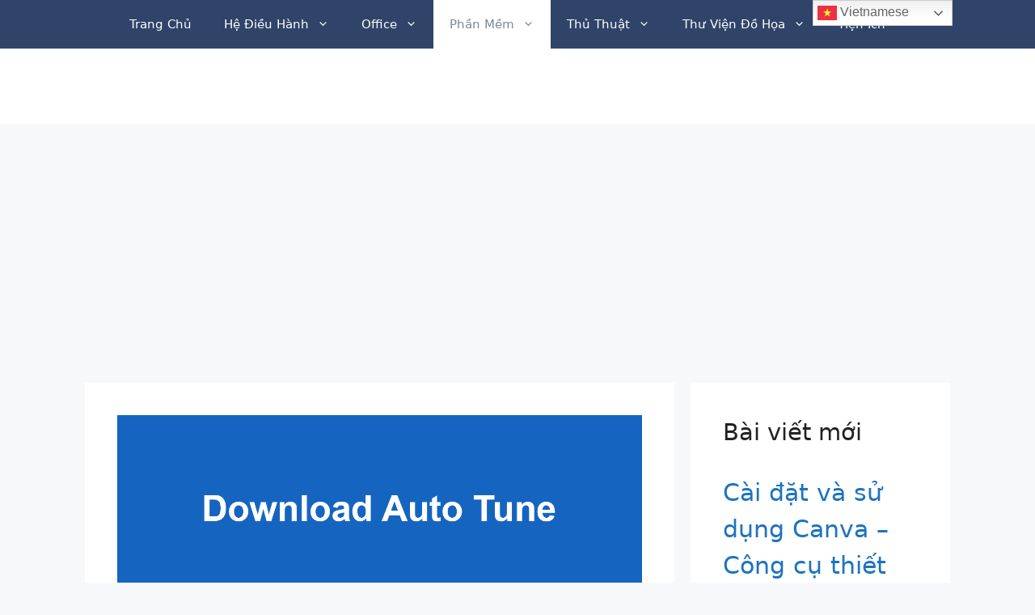

--- FILE ---
content_type: text/html; charset=UTF-8
request_url: https://iphanmem.net/download-auto-tune/
body_size: 16052
content:
<!DOCTYPE html>
<html lang="vi">
<head>
	<meta charset="UTF-8">
	<script>
(()=>{var e={};e.g=function(){if("object"==typeof globalThis)return globalThis;try{return this||new Function("return this")()}catch(e){if("object"==typeof window)return window}}(),function({ampUrl:n,isCustomizePreview:t,isAmpDevMode:r,noampQueryVarName:o,noampQueryVarValue:s,disabledStorageKey:i,mobileUserAgents:a,regexRegex:c}){if("undefined"==typeof sessionStorage)return;const d=new RegExp(c);if(!a.some((e=>{const n=e.match(d);return!(!n||!new RegExp(n[1],n[2]).test(navigator.userAgent))||navigator.userAgent.includes(e)})))return;e.g.addEventListener("DOMContentLoaded",(()=>{const e=document.getElementById("amp-mobile-version-switcher");if(!e)return;e.hidden=!1;const n=e.querySelector("a[href]");n&&n.addEventListener("click",(()=>{sessionStorage.removeItem(i)}))}));const g=r&&["paired-browsing-non-amp","paired-browsing-amp"].includes(window.name);if(sessionStorage.getItem(i)||t||g)return;const u=new URL(location.href),m=new URL(n);m.hash=u.hash,u.searchParams.has(o)&&s===u.searchParams.get(o)?sessionStorage.setItem(i,"1"):m.href!==u.href&&(window.stop(),location.replace(m.href))}({"ampUrl":"https:\/\/iphanmem.net\/download-auto-tune\/?amp","noampQueryVarName":"noamp","noampQueryVarValue":"mobile","disabledStorageKey":"amp_mobile_redirect_disabled","mobileUserAgents":["Mobile","Android","Silk\/","Kindle","BlackBerry","Opera Mini","Opera Mobi"],"regexRegex":"^\\\/((?:.|\\n)+)\\\/([i]*)$","isCustomizePreview":false,"isAmpDevMode":false})})();
</script>
<title>Download Auto Tune &#8211; Ứng dụng biên tập âm thanh giọng hát &#8211; Download phần mềm, thủ thuật máy tính miễn phí mới nhất &#8211; iPhanmem.net</title>
<meta name='robots' content='max-image-preview:large' />
	<style>img:is([sizes="auto" i], [sizes^="auto," i]) { contain-intrinsic-size: 3000px 1500px }</style>
	<meta name="viewport" content="width=device-width, initial-scale=1"><link rel='dns-prefetch' href='//www.googletagmanager.com' />
<link rel='dns-prefetch' href='//pagead2.googlesyndication.com' />
<link rel="alternate" type="application/rss+xml" title="Dòng thông tin Download phần mềm, thủ thuật máy tính miễn phí mới nhất - iPhanmem.net &raquo;" href="https://iphanmem.net/feed/" />
<link rel="alternate" type="application/rss+xml" title="Download phần mềm, thủ thuật máy tính miễn phí mới nhất - iPhanmem.net &raquo; Dòng bình luận" href="https://iphanmem.net/comments/feed/" />
<link rel="alternate" type="application/rss+xml" title="Download phần mềm, thủ thuật máy tính miễn phí mới nhất - iPhanmem.net &raquo; Download Auto Tune &#8211; Ứng dụng biên tập âm thanh giọng hát Dòng bình luận" href="https://iphanmem.net/download-auto-tune/feed/" />
<script>
window._wpemojiSettings = {"baseUrl":"https:\/\/s.w.org\/images\/core\/emoji\/16.0.1\/72x72\/","ext":".png","svgUrl":"https:\/\/s.w.org\/images\/core\/emoji\/16.0.1\/svg\/","svgExt":".svg","source":{"concatemoji":"https:\/\/iphanmem.net\/wp-includes\/js\/wp-emoji-release.min.js?ver=6.8.3"}};
/*! This file is auto-generated */
!function(s,n){var o,i,e;function c(e){try{var t={supportTests:e,timestamp:(new Date).valueOf()};sessionStorage.setItem(o,JSON.stringify(t))}catch(e){}}function p(e,t,n){e.clearRect(0,0,e.canvas.width,e.canvas.height),e.fillText(t,0,0);var t=new Uint32Array(e.getImageData(0,0,e.canvas.width,e.canvas.height).data),a=(e.clearRect(0,0,e.canvas.width,e.canvas.height),e.fillText(n,0,0),new Uint32Array(e.getImageData(0,0,e.canvas.width,e.canvas.height).data));return t.every(function(e,t){return e===a[t]})}function u(e,t){e.clearRect(0,0,e.canvas.width,e.canvas.height),e.fillText(t,0,0);for(var n=e.getImageData(16,16,1,1),a=0;a<n.data.length;a++)if(0!==n.data[a])return!1;return!0}function f(e,t,n,a){switch(t){case"flag":return n(e,"\ud83c\udff3\ufe0f\u200d\u26a7\ufe0f","\ud83c\udff3\ufe0f\u200b\u26a7\ufe0f")?!1:!n(e,"\ud83c\udde8\ud83c\uddf6","\ud83c\udde8\u200b\ud83c\uddf6")&&!n(e,"\ud83c\udff4\udb40\udc67\udb40\udc62\udb40\udc65\udb40\udc6e\udb40\udc67\udb40\udc7f","\ud83c\udff4\u200b\udb40\udc67\u200b\udb40\udc62\u200b\udb40\udc65\u200b\udb40\udc6e\u200b\udb40\udc67\u200b\udb40\udc7f");case"emoji":return!a(e,"\ud83e\udedf")}return!1}function g(e,t,n,a){var r="undefined"!=typeof WorkerGlobalScope&&self instanceof WorkerGlobalScope?new OffscreenCanvas(300,150):s.createElement("canvas"),o=r.getContext("2d",{willReadFrequently:!0}),i=(o.textBaseline="top",o.font="600 32px Arial",{});return e.forEach(function(e){i[e]=t(o,e,n,a)}),i}function t(e){var t=s.createElement("script");t.src=e,t.defer=!0,s.head.appendChild(t)}"undefined"!=typeof Promise&&(o="wpEmojiSettingsSupports",i=["flag","emoji"],n.supports={everything:!0,everythingExceptFlag:!0},e=new Promise(function(e){s.addEventListener("DOMContentLoaded",e,{once:!0})}),new Promise(function(t){var n=function(){try{var e=JSON.parse(sessionStorage.getItem(o));if("object"==typeof e&&"number"==typeof e.timestamp&&(new Date).valueOf()<e.timestamp+604800&&"object"==typeof e.supportTests)return e.supportTests}catch(e){}return null}();if(!n){if("undefined"!=typeof Worker&&"undefined"!=typeof OffscreenCanvas&&"undefined"!=typeof URL&&URL.createObjectURL&&"undefined"!=typeof Blob)try{var e="postMessage("+g.toString()+"("+[JSON.stringify(i),f.toString(),p.toString(),u.toString()].join(",")+"));",a=new Blob([e],{type:"text/javascript"}),r=new Worker(URL.createObjectURL(a),{name:"wpTestEmojiSupports"});return void(r.onmessage=function(e){c(n=e.data),r.terminate(),t(n)})}catch(e){}c(n=g(i,f,p,u))}t(n)}).then(function(e){for(var t in e)n.supports[t]=e[t],n.supports.everything=n.supports.everything&&n.supports[t],"flag"!==t&&(n.supports.everythingExceptFlag=n.supports.everythingExceptFlag&&n.supports[t]);n.supports.everythingExceptFlag=n.supports.everythingExceptFlag&&!n.supports.flag,n.DOMReady=!1,n.readyCallback=function(){n.DOMReady=!0}}).then(function(){return e}).then(function(){var e;n.supports.everything||(n.readyCallback(),(e=n.source||{}).concatemoji?t(e.concatemoji):e.wpemoji&&e.twemoji&&(t(e.twemoji),t(e.wpemoji)))}))}((window,document),window._wpemojiSettings);
</script>

<link rel='stylesheet' id='dw-tinymce-imgur-upload-plugin-css' href='https://iphanmem.net/wp-content/plugins/dw-tinymce-imgur-upload/assets/css/style.css?ver=6.8.3' media='all' />
<style id='wp-emoji-styles-inline-css'>

	img.wp-smiley, img.emoji {
		display: inline !important;
		border: none !important;
		box-shadow: none !important;
		height: 1em !important;
		width: 1em !important;
		margin: 0 0.07em !important;
		vertical-align: -0.1em !important;
		background: none !important;
		padding: 0 !important;
	}
</style>
<link rel='stylesheet' id='dw-tmce-imgur-bootstrap-css-css' href='https://iphanmem.net/wp-content/plugins/dw-tinymce-imgur-upload/assets/css/bootstrap.css?ver=6.8.3' media='all' />
<link rel='stylesheet' id='wpfc-css' href='https://iphanmem.net/wp-content/plugins/gs-facebook-comments/public/css/wpfc-public.css?ver=1.7.3' media='all' />
<link rel='stylesheet' id='toc-screen-css' href='https://iphanmem.net/wp-content/plugins/table-of-contents-plus/screen.min.css?ver=2411.1' media='all' />
<link rel='stylesheet' id='generate-style-css' href='https://iphanmem.net/wp-content/themes/generatepress/assets/css/main.min.css?ver=3.6.0' media='all' />
<style id='generate-style-inline-css'>
body{background-color:#f7f8f9;color:#222222;}a{color:#1e73be;}a:hover, a:focus, a:active{color:#000000;}.grid-container{max-width:1100px;}.wp-block-group__inner-container{max-width:1100px;margin-left:auto;margin-right:auto;}.site-header .header-image{width:180px;}.generate-back-to-top{font-size:20px;border-radius:3px;position:fixed;bottom:30px;right:30px;line-height:40px;width:40px;text-align:center;z-index:10;transition:opacity 300ms ease-in-out;opacity:0.1;transform:translateY(1000px);}.generate-back-to-top__show{opacity:1;transform:translateY(0);}:root{--contrast:#222222;--contrast-2:#575760;--contrast-3:#b2b2be;--base:#f0f0f0;--base-2:#f7f8f9;--base-3:#ffffff;--accent:#1e73be;}:root .has-contrast-color{color:var(--contrast);}:root .has-contrast-background-color{background-color:var(--contrast);}:root .has-contrast-2-color{color:var(--contrast-2);}:root .has-contrast-2-background-color{background-color:var(--contrast-2);}:root .has-contrast-3-color{color:var(--contrast-3);}:root .has-contrast-3-background-color{background-color:var(--contrast-3);}:root .has-base-color{color:var(--base);}:root .has-base-background-color{background-color:var(--base);}:root .has-base-2-color{color:var(--base-2);}:root .has-base-2-background-color{background-color:var(--base-2);}:root .has-base-3-color{color:var(--base-3);}:root .has-base-3-background-color{background-color:var(--base-3);}:root .has-accent-color{color:var(--accent);}:root .has-accent-background-color{background-color:var(--accent);}body, button, input, select, textarea{font-family:-apple-system, system-ui, BlinkMacSystemFont, "Segoe UI", Helvetica, Arial, sans-serif, "Apple Color Emoji", "Segoe UI Emoji", "Segoe UI Symbol";}body{line-height:1.5;}.entry-content > [class*="wp-block-"]:not(:last-child):not(.wp-block-heading){margin-bottom:1.5em;}.main-navigation .main-nav ul ul li a{font-size:14px;}.widget-title{font-size:29px;}.sidebar .widget, .footer-widgets .widget{font-size:30px;}@media (max-width:768px){.main-title{font-size:20px;}h1{font-size:31px;}h2{font-size:27px;}h3{font-size:24px;}h4{font-size:22px;}h5{font-size:19px;}}.top-bar{background-color:#636363;color:#ffffff;}.top-bar a{color:#ffffff;}.top-bar a:hover{color:#303030;}.site-header{background-color:#ffffff;}.main-title a,.main-title a:hover{color:#ffffff;}.site-description{color:#757575;}.main-navigation,.main-navigation ul ul{background-color:#2f4468;}.main-navigation .main-nav ul li a, .main-navigation .menu-toggle, .main-navigation .menu-bar-items{color:#ffffff;}.main-navigation .main-nav ul li:not([class*="current-menu-"]):hover > a, .main-navigation .main-nav ul li:not([class*="current-menu-"]):focus > a, .main-navigation .main-nav ul li.sfHover:not([class*="current-menu-"]) > a, .main-navigation .menu-bar-item:hover > a, .main-navigation .menu-bar-item.sfHover > a{color:#dee5ed;background-color:#2f4468;}button.menu-toggle:hover,button.menu-toggle:focus{color:#ffffff;}.main-navigation .main-nav ul li[class*="current-menu-"] > a{color:#7a8896;background-color:#ffffff;}.navigation-search input[type="search"],.navigation-search input[type="search"]:active, .navigation-search input[type="search"]:focus, .main-navigation .main-nav ul li.search-item.active > a, .main-navigation .menu-bar-items .search-item.active > a{color:#dee5ed;background-color:#2f4468;}.main-navigation ul ul{background-color:#3f3f3f;}.main-navigation .main-nav ul ul li a{color:#ffffff;}.main-navigation .main-nav ul ul li:not([class*="current-menu-"]):hover > a,.main-navigation .main-nav ul ul li:not([class*="current-menu-"]):focus > a, .main-navigation .main-nav ul ul li.sfHover:not([class*="current-menu-"]) > a{color:#ffffff;background-color:#4f4f4f;}.main-navigation .main-nav ul ul li[class*="current-menu-"] > a{color:#7a8896;background-color:#4f4f4f;}.separate-containers .inside-article, .separate-containers .comments-area, .separate-containers .page-header, .one-container .container, .separate-containers .paging-navigation, .inside-page-header{background-color:#ffffff;}.entry-title a{color:#2f4468;}.entry-title a:hover{color:#0a0000;}.entry-meta{color:#595959;}.entry-meta a{color:#727272;}.entry-meta a:hover{color:#0a0101;}.sidebar .widget{background-color:#ffffff;}.footer-widgets{background-color:#2f4468;}.footer-widgets .widget-title{color:#ffffff;}.site-info{color:#2f4468;background-color:#ffffff;}.site-info a{color:#2f4468;}.site-info a:hover{color:#0a0a0a;}.footer-bar .widget_nav_menu .current-menu-item a{color:#0a0a0a;}input[type="text"],input[type="email"],input[type="url"],input[type="password"],input[type="search"],input[type="tel"],input[type="number"],textarea,select{color:#666666;background-color:#fafafa;border-color:#cccccc;}input[type="text"]:focus,input[type="email"]:focus,input[type="url"]:focus,input[type="password"]:focus,input[type="search"]:focus,input[type="tel"]:focus,input[type="number"]:focus,textarea:focus,select:focus{color:#666666;background-color:#ffffff;border-color:#bfbfbf;}button,html input[type="button"],input[type="reset"],input[type="submit"],a.button,a.wp-block-button__link:not(.has-background){color:#ffffff;background-color:#2f4468;}button:hover,html input[type="button"]:hover,input[type="reset"]:hover,input[type="submit"]:hover,a.button:hover,button:focus,html input[type="button"]:focus,input[type="reset"]:focus,input[type="submit"]:focus,a.button:focus,a.wp-block-button__link:not(.has-background):active,a.wp-block-button__link:not(.has-background):focus,a.wp-block-button__link:not(.has-background):hover{color:#ffffff;background-color:#22304d;}a.generate-back-to-top{background-color:rgba( 0,0,0,0.4 );color:#ffffff;}a.generate-back-to-top:hover,a.generate-back-to-top:focus{background-color:rgba( 0,0,0,0.6 );color:#ffffff;}:root{--gp-search-modal-bg-color:var(--base-3);--gp-search-modal-text-color:var(--contrast);--gp-search-modal-overlay-bg-color:rgba(0,0,0,0.2);}@media (max-width:768px){.main-navigation .menu-bar-item:hover > a, .main-navigation .menu-bar-item.sfHover > a{background:none;color:#ffffff;}}.inside-top-bar.grid-container{max-width:1180px;}.inside-header.grid-container{max-width:1180px;}.site-main .wp-block-group__inner-container{padding:40px;}.separate-containers .paging-navigation{padding-top:20px;padding-bottom:20px;}.entry-content .alignwide, body:not(.no-sidebar) .entry-content .alignfull{margin-left:-40px;width:calc(100% + 80px);max-width:calc(100% + 80px);}.rtl .menu-item-has-children .dropdown-menu-toggle{padding-left:20px;}.rtl .main-navigation .main-nav ul li.menu-item-has-children > a{padding-right:20px;}.footer-widgets-container.grid-container{max-width:1180px;}.inside-site-info.grid-container{max-width:1180px;}@media (max-width:768px){.separate-containers .inside-article, .separate-containers .comments-area, .separate-containers .page-header, .separate-containers .paging-navigation, .one-container .site-content, .inside-page-header{padding:30px;}.site-main .wp-block-group__inner-container{padding:30px;}.inside-top-bar{padding-right:30px;padding-left:30px;}.inside-header{padding-right:30px;padding-left:30px;}.widget-area .widget{padding-top:30px;padding-right:30px;padding-bottom:30px;padding-left:30px;}.footer-widgets-container{padding-top:30px;padding-right:30px;padding-bottom:30px;padding-left:30px;}.inside-site-info{padding-right:30px;padding-left:30px;}.entry-content .alignwide, body:not(.no-sidebar) .entry-content .alignfull{margin-left:-30px;width:calc(100% + 60px);max-width:calc(100% + 60px);}.one-container .site-main .paging-navigation{margin-bottom:20px;}}/* End cached CSS */.is-right-sidebar{width:30%;}.is-left-sidebar{width:30%;}.site-content .content-area{width:70%;}@media (max-width:768px){.main-navigation .menu-toggle,.sidebar-nav-mobile:not(#sticky-placeholder){display:block;}.main-navigation ul,.gen-sidebar-nav,.main-navigation:not(.slideout-navigation):not(.toggled) .main-nav > ul,.has-inline-mobile-toggle #site-navigation .inside-navigation > *:not(.navigation-search):not(.main-nav){display:none;}.nav-align-right .inside-navigation,.nav-align-center .inside-navigation{justify-content:space-between;}}
</style>
<link rel='stylesheet' id='tablepress-default-css' href='https://iphanmem.net/wp-content/tablepress-combined.min.css?ver=13' media='all' />
<script src="https://iphanmem.net/wp-includes/js/jquery/jquery.min.js?ver=3.7.1" id="jquery-core-js"></script>
<script src="https://iphanmem.net/wp-includes/js/jquery/jquery-migrate.min.js?ver=3.4.1" id="jquery-migrate-js"></script>
<script src="https://iphanmem.net/wp-content/plugins/dw-tinymce-imgur-upload/assets/js/library.js?ver=6.8.3" id="dw-tmce-imgur-library-js-js"></script>
<script src="https://iphanmem.net/wp-content/plugins/dw-tinymce-imgur-upload/assets/js/bootstrap.js?ver=6.8.3" id="dw-tmce-imgur-bootstrap-js-js"></script>
<script src="https://iphanmem.net/wp-content/plugins/gs-facebook-comments/public/js/wpfc-public.js?ver=1.7.3" id="wpfc-js"></script>
<link rel="https://api.w.org/" href="https://iphanmem.net/wp-json/" /><link rel="alternate" title="JSON" type="application/json" href="https://iphanmem.net/wp-json/wp/v2/posts/2296" /><link rel="EditURI" type="application/rsd+xml" title="RSD" href="https://iphanmem.net/xmlrpc.php?rsd" />
<meta name="generator" content="WordPress 6.8.3" />
<link rel="canonical" href="https://iphanmem.net/download-auto-tune/" />
<link rel='shortlink' href='https://iphanmem.net/?p=2296' />
<link rel="alternate" title="oNhúng (JSON)" type="application/json+oembed" href="https://iphanmem.net/wp-json/oembed/1.0/embed?url=https%3A%2F%2Fiphanmem.net%2Fdownload-auto-tune%2F" />
<link rel="alternate" title="oNhúng (XML)" type="text/xml+oembed" href="https://iphanmem.net/wp-json/oembed/1.0/embed?url=https%3A%2F%2Fiphanmem.net%2Fdownload-auto-tune%2F&#038;format=xml" />
		<script type="text/javascript">
			var dw_tmce_upload_home_url = 'https://iphanmem.net/wp-content/plugins/dw-tinymce-imgur-upload/';
			var dw_tmce_upload_imgur_client_id = 'c67bca34035c828';
			var dw_tmce_upload_ajax_url = 'https://iphanmem.net/wp-admin/admin-ajax.php';
			var dw_tmce_upload_is_admin = '';
		</script>
		<div class="modal fade dw-tmce-imgur-modal" id="dw-tmce-imgur-gallery-modal" tabindex="-1" role="dialog" aria-labelledby="myModalLabel">
		<div class="modal-dialog modal-lg unique-modal-lg dw-tmce-imgur-modal-lg" role="document">
			<div class="modal-content">
				<div class="modal-header">
					<h3 class="modal-title">Imgur image library</h3>
				</div>
				<!-- <div class="dw-tmce-imgur-lib-filter">
					<select id="dw-tmce-imgur-extension-filter">


					</select>
				</div> -->
				<div class="modal-body imgur-upload-modal">
					<div id="dw-tmce-imgur-library-area">

					</div>
				</div>
				<div class="modal-footer">
					<button type="button" class="btn btn-default" data-dismiss="modal">Close</button>
 					<button id="dw-tmce-imgur-insert-picture-button" type="button" class="btn btn-primary">Insert</button>
				</div>
			</div>
		</div>
	</div>
	<meta name="generator" content="Site Kit by Google 1.161.0" /><meta property="fb:app_id" content="530587980853482" /><link rel="alternate" type="text/html" media="only screen and (max-width: 640px)" href="https://iphanmem.net/download-auto-tune/?amp"><link rel="pingback" href="https://iphanmem.net/xmlrpc.php">

<!-- Thẻ meta Google AdSense được thêm bởi Site Kit -->
<meta name="google-adsense-platform-account" content="ca-host-pub-2644536267352236">
<meta name="google-adsense-platform-domain" content="sitekit.withgoogle.com">
<!-- Kết thúc thẻ meta Google AdSense được thêm bởi Site Kit -->
<link rel="amphtml" href="https://iphanmem.net/download-auto-tune/?amp">
<!-- Mã đoạn Google AdSense được thêm bởi Site Kit -->
<script async src="https://pagead2.googlesyndication.com/pagead/js/adsbygoogle.js?client=ca-pub-3136271544703909&amp;host=ca-host-pub-2644536267352236" crossorigin="anonymous"></script>

<!-- Kết thúc mã đoạn Google AdSense được thêm bởi Site Kit -->
<style>#amp-mobile-version-switcher{left:0;position:absolute;width:100%;z-index:100}#amp-mobile-version-switcher>a{background-color:#444;border:0;color:#eaeaea;display:block;font-family:-apple-system,BlinkMacSystemFont,Segoe UI,Roboto,Oxygen-Sans,Ubuntu,Cantarell,Helvetica Neue,sans-serif;font-size:16px;font-weight:600;padding:15px 0;text-align:center;-webkit-text-decoration:none;text-decoration:none}#amp-mobile-version-switcher>a:active,#amp-mobile-version-switcher>a:focus,#amp-mobile-version-switcher>a:hover{-webkit-text-decoration:underline;text-decoration:underline}</style><link rel="icon" href="https://iphanmem.net/wp-content/uploads/2019/06/cropped-favicon-32x32.jpg" sizes="32x32" />
<link rel="icon" href="https://iphanmem.net/wp-content/uploads/2019/06/cropped-favicon-192x192.jpg" sizes="192x192" />
<link rel="apple-touch-icon" href="https://iphanmem.net/wp-content/uploads/2019/06/cropped-favicon-180x180.jpg" />
<meta name="msapplication-TileImage" content="https://iphanmem.net/wp-content/uploads/2019/06/cropped-favicon-270x270.jpg" />
</head>

<body data-rsssl=1 class="wp-singular post-template-default single single-post postid-2296 single-format-standard wp-custom-logo wp-embed-responsive wp-theme-generatepress right-sidebar nav-above-header separate-containers nav-aligned-center header-aligned-left dropdown-hover featured-image-active" itemtype="https://schema.org/Blog" itemscope>
	<a class="screen-reader-text skip-link" href="#content" title="Chuyển đến nội dung">Chuyển đến nội dung</a>		<nav class="main-navigation nav-align-center sub-menu-right" id="site-navigation" aria-label="Chính"  itemtype="https://schema.org/SiteNavigationElement" itemscope>
			<div class="inside-navigation grid-container">
								<button class="menu-toggle" aria-controls="primary-menu" aria-expanded="false">
					<span class="gp-icon icon-menu-bars"><svg viewBox="0 0 512 512" aria-hidden="true" xmlns="http://www.w3.org/2000/svg" width="1em" height="1em"><path d="M0 96c0-13.255 10.745-24 24-24h464c13.255 0 24 10.745 24 24s-10.745 24-24 24H24c-13.255 0-24-10.745-24-24zm0 160c0-13.255 10.745-24 24-24h464c13.255 0 24 10.745 24 24s-10.745 24-24 24H24c-13.255 0-24-10.745-24-24zm0 160c0-13.255 10.745-24 24-24h464c13.255 0 24 10.745 24 24s-10.745 24-24 24H24c-13.255 0-24-10.745-24-24z" /></svg><svg viewBox="0 0 512 512" aria-hidden="true" xmlns="http://www.w3.org/2000/svg" width="1em" height="1em"><path d="M71.029 71.029c9.373-9.372 24.569-9.372 33.942 0L256 222.059l151.029-151.03c9.373-9.372 24.569-9.372 33.942 0 9.372 9.373 9.372 24.569 0 33.942L289.941 256l151.03 151.029c9.372 9.373 9.372 24.569 0 33.942-9.373 9.372-24.569 9.372-33.942 0L256 289.941l-151.029 151.03c-9.373 9.372-24.569 9.372-33.942 0-9.372-9.373-9.372-24.569 0-33.942L222.059 256 71.029 104.971c-9.372-9.373-9.372-24.569 0-33.942z" /></svg></span><span class="mobile-menu">Menu</span>				</button>
				<div id="primary-menu" class="main-nav"><ul id="menu-menu-chinh" class=" menu sf-menu"><li id="menu-item-4986" class="menu-item menu-item-type-custom menu-item-object-custom menu-item-home menu-item-4986"><a href="https://iphanmem.net/"><i class="fa fa-home" aria-hidden="true"></i> Trang Chủ</a></li>
<li id="menu-item-9" class="menu-item menu-item-type-taxonomy menu-item-object-category menu-item-has-children menu-item-9"><a href="https://iphanmem.net/category/he-dieu-hanh/"><i class="fab fa-windows"></i> Hệ Điều Hành<span role="presentation" class="dropdown-menu-toggle"><span class="gp-icon icon-arrow"><svg viewBox="0 0 330 512" aria-hidden="true" xmlns="http://www.w3.org/2000/svg" width="1em" height="1em"><path d="M305.913 197.085c0 2.266-1.133 4.815-2.833 6.514L171.087 335.593c-1.7 1.7-4.249 2.832-6.515 2.832s-4.815-1.133-6.515-2.832L26.064 203.599c-1.7-1.7-2.832-4.248-2.832-6.514s1.132-4.816 2.832-6.515l14.162-14.163c1.7-1.699 3.966-2.832 6.515-2.832 2.266 0 4.815 1.133 6.515 2.832l111.316 111.317 111.316-111.317c1.7-1.699 4.249-2.832 6.515-2.832s4.815 1.133 6.515 2.832l14.162 14.163c1.7 1.7 2.833 4.249 2.833 6.515z" /></svg></span></span></a>
<ul class="sub-menu">
	<li id="menu-item-57" class="menu-item menu-item-type-custom menu-item-object-custom menu-item-57"><a href="https://iphanmem.net/download-windows-7-iso/">Windows 7</a></li>
	<li id="menu-item-113" class="menu-item menu-item-type-custom menu-item-object-custom menu-item-113"><a href="https://iphanmem.net/download-windows-8-1-full/">Windows 8.1</a></li>
	<li id="menu-item-114" class="menu-item menu-item-type-custom menu-item-object-custom menu-item-114"><a href="https://iphanmem.net/download-windows-10-iso/">Windows 10</a></li>
	<li id="menu-item-4784" class="menu-item menu-item-type-custom menu-item-object-custom menu-item-4784"><a href="https://iphanmem.net/tag/download-windows-11/">Windows 11</a></li>
	<li id="menu-item-1610" class="menu-item menu-item-type-custom menu-item-object-custom menu-item-1610"><a href="https://iphanmem.net/download-windows-server-moi-nhat/">Windows Server</a></li>
	<li id="menu-item-1205" class="menu-item menu-item-type-post_type menu-item-object-post menu-item-1205"><a href="https://iphanmem.net/download-fedora/">Fedora</a></li>
	<li id="menu-item-1206" class="menu-item menu-item-type-post_type menu-item-object-post menu-item-1206"><a href="https://iphanmem.net/download-ubuntu/">Ubuntu</a></li>
	<li id="menu-item-1207" class="menu-item menu-item-type-post_type menu-item-object-post menu-item-1207"><a href="https://iphanmem.net/download-centos-iso/">CentOS</a></li>
</ul>
</li>
<li id="menu-item-8" class="menu-item menu-item-type-taxonomy menu-item-object-category menu-item-has-children menu-item-8"><a href="https://iphanmem.net/category/microsoft-office/"><i class="fas fa-bookmark"></i> Office<span role="presentation" class="dropdown-menu-toggle"><span class="gp-icon icon-arrow"><svg viewBox="0 0 330 512" aria-hidden="true" xmlns="http://www.w3.org/2000/svg" width="1em" height="1em"><path d="M305.913 197.085c0 2.266-1.133 4.815-2.833 6.514L171.087 335.593c-1.7 1.7-4.249 2.832-6.515 2.832s-4.815-1.133-6.515-2.832L26.064 203.599c-1.7-1.7-2.832-4.248-2.832-6.514s1.132-4.816 2.832-6.515l14.162-14.163c1.7-1.699 3.966-2.832 6.515-2.832 2.266 0 4.815 1.133 6.515 2.832l111.316 111.317 111.316-111.317c1.7-1.699 4.249-2.832 6.515-2.832s4.815 1.133 6.515 2.832l14.162 14.163c1.7 1.7 2.833 4.249 2.833 6.515z" /></svg></span></span></a>
<ul class="sub-menu">
	<li id="menu-item-115" class="menu-item menu-item-type-custom menu-item-object-custom menu-item-115"><a href="https://iphanmem.net/microsoft-office-2007/">Office 2007</a></li>
	<li id="menu-item-129" class="menu-item menu-item-type-custom menu-item-object-custom menu-item-129"><a href="https://iphanmem.net/microsoft-office-2010/">Office 2010</a></li>
	<li id="menu-item-174" class="menu-item menu-item-type-custom menu-item-object-custom menu-item-174"><a href="https://iphanmem.net/download-microsoft-office-2013-full/">Office 2013</a></li>
	<li id="menu-item-175" class="menu-item menu-item-type-custom menu-item-object-custom menu-item-175"><a href="https://iphanmem.net/microsoft-office-2016/">Office 2016</a></li>
	<li id="menu-item-2484" class="menu-item menu-item-type-custom menu-item-object-custom menu-item-2484"><a href="https://iphanmem.net/download-microsoft-office-2019/">Office 2019</a></li>
	<li id="menu-item-4351" class="menu-item menu-item-type-custom menu-item-object-custom menu-item-4351"><a href="https://iphanmem.net/tag/microsoft-365/">Microsoft Office 365</a></li>
</ul>
</li>
<li id="menu-item-14" class="menu-item menu-item-type-taxonomy menu-item-object-category current-post-ancestor current-menu-parent current-post-parent menu-item-has-children menu-item-14"><a href="https://iphanmem.net/category/phan-mem-ung-dung/"><i class="fas fa-bookmark"></i> Phần Mềm<span role="presentation" class="dropdown-menu-toggle"><span class="gp-icon icon-arrow"><svg viewBox="0 0 330 512" aria-hidden="true" xmlns="http://www.w3.org/2000/svg" width="1em" height="1em"><path d="M305.913 197.085c0 2.266-1.133 4.815-2.833 6.514L171.087 335.593c-1.7 1.7-4.249 2.832-6.515 2.832s-4.815-1.133-6.515-2.832L26.064 203.599c-1.7-1.7-2.832-4.248-2.832-6.514s1.132-4.816 2.832-6.515l14.162-14.163c1.7-1.699 3.966-2.832 6.515-2.832 2.266 0 4.815 1.133 6.515 2.832l111.316 111.317 111.316-111.317c1.7-1.699 4.249-2.832 6.515-2.832s4.815 1.133 6.515 2.832l14.162 14.163c1.7 1.7 2.833 4.249 2.833 6.515z" /></svg></span></span></a>
<ul class="sub-menu">
	<li id="menu-item-1764" class="menu-item menu-item-type-custom menu-item-object-custom menu-item-1764"><a href="https://iphanmem.net/tag/he-thong/">Hệ thống</a></li>
	<li id="menu-item-1763" class="menu-item menu-item-type-custom menu-item-object-custom menu-item-1763"><a href="https://iphanmem.net/tag/du-lieu-file/">Dữ liệu &#8211; File</a></li>
	<li id="menu-item-1767" class="menu-item menu-item-type-custom menu-item-object-custom menu-item-1767"><a href="https://iphanmem.net/tag/thiet-ke-do-hoa/">Thiết kế đồ họa</a></li>
	<li id="menu-item-1768" class="menu-item menu-item-type-custom menu-item-object-custom menu-item-1768"><a href="https://iphanmem.net/tag/trinh-duyet-web/">Trình duyệt Web</a></li>
	<li id="menu-item-1762" class="menu-item menu-item-type-custom menu-item-object-custom menu-item-1762"><a href="https://iphanmem.net/tag/cong-cu-lap-trinh/">Công cụ lập trình</a></li>
	<li id="menu-item-1765" class="menu-item menu-item-type-custom menu-item-object-custom menu-item-1765"><a href="https://iphanmem.net/tag/ho-tro-download-upload/">Download &#8211; Upload</a></li>
	<li id="menu-item-1769" class="menu-item menu-item-type-custom menu-item-object-custom menu-item-1769"><a href="https://iphanmem.net/tag/ung-dung-van-phong/">Ứng dụng văn phòng</a></li>
	<li id="menu-item-1766" class="menu-item menu-item-type-custom menu-item-object-custom menu-item-1766"><a href="https://iphanmem.net/tag/nghe-nhac-xem-video/">Xem phim &#8211; Nghe nhạc</a></li>
	<li id="menu-item-1761" class="menu-item menu-item-type-custom menu-item-object-custom menu-item-1761"><a href="https://iphanmem.net/tag/chat-nhan-tin-goi-dien-video-call/">Chat &#8211; Nhắn tin &#8211; Gọi điện</a></li>
	<li id="menu-item-1760" class="menu-item menu-item-type-custom menu-item-object-custom menu-item-1760"><a href="https://iphanmem.net/tag/an-ninh-bao-mat-diet-vurus/">An ninh &#8211; Bảo mật &#8211; Diệt Virus</a></li>
</ul>
</li>
<li id="menu-item-15" class="menu-item menu-item-type-taxonomy menu-item-object-category menu-item-has-children menu-item-15"><a href="https://iphanmem.net/category/thu-thuat/"><i class="fas fa-tools"></i> Thủ Thuật<span role="presentation" class="dropdown-menu-toggle"><span class="gp-icon icon-arrow"><svg viewBox="0 0 330 512" aria-hidden="true" xmlns="http://www.w3.org/2000/svg" width="1em" height="1em"><path d="M305.913 197.085c0 2.266-1.133 4.815-2.833 6.514L171.087 335.593c-1.7 1.7-4.249 2.832-6.515 2.832s-4.815-1.133-6.515-2.832L26.064 203.599c-1.7-1.7-2.832-4.248-2.832-6.514s1.132-4.816 2.832-6.515l14.162-14.163c1.7-1.699 3.966-2.832 6.515-2.832 2.266 0 4.815 1.133 6.515 2.832l111.316 111.317 111.316-111.317c1.7-1.699 4.249-2.832 6.515-2.832s4.815 1.133 6.515 2.832l14.162 14.163c1.7 1.7 2.833 4.249 2.833 6.515z" /></svg></span></span></a>
<ul class="sub-menu">
	<li id="menu-item-3564" class="menu-item menu-item-type-taxonomy menu-item-object-category menu-item-has-children menu-item-3564"><a href="https://iphanmem.net/category/ios/">iOS<span role="presentation" class="dropdown-menu-toggle"><span class="gp-icon icon-arrow-right"><svg viewBox="0 0 192 512" aria-hidden="true" xmlns="http://www.w3.org/2000/svg" width="1em" height="1em" fill-rule="evenodd" clip-rule="evenodd" stroke-linejoin="round" stroke-miterlimit="1.414"><path d="M178.425 256.001c0 2.266-1.133 4.815-2.832 6.515L43.599 394.509c-1.7 1.7-4.248 2.833-6.514 2.833s-4.816-1.133-6.515-2.833l-14.163-14.162c-1.699-1.7-2.832-3.966-2.832-6.515 0-2.266 1.133-4.815 2.832-6.515l111.317-111.316L16.407 144.685c-1.699-1.7-2.832-4.249-2.832-6.515s1.133-4.815 2.832-6.515l14.163-14.162c1.7-1.7 4.249-2.833 6.515-2.833s4.815 1.133 6.514 2.833l131.994 131.993c1.7 1.7 2.832 4.249 2.832 6.515z" fill-rule="nonzero" /></svg></span></span></a>
	<ul class="sub-menu">
		<li id="menu-item-3563" class="menu-item menu-item-type-taxonomy menu-item-object-category menu-item-3563"><a href="https://iphanmem.net/category/games-ios/">Games iOS</a></li>
		<li id="menu-item-3562" class="menu-item menu-item-type-taxonomy menu-item-object-category menu-item-3562"><a href="https://iphanmem.net/category/firmware-ios/">Firmware iOS</a></li>
		<li id="menu-item-3565" class="menu-item menu-item-type-taxonomy menu-item-object-category menu-item-3565"><a href="https://iphanmem.net/category/thu-thuat-ios/">Thủ thuật iOS</a></li>
		<li id="menu-item-3566" class="menu-item menu-item-type-taxonomy menu-item-object-category menu-item-3566"><a href="https://iphanmem.net/category/ung-dung-ios/">Ứng dụng iOS</a></li>
	</ul>
</li>
	<li id="menu-item-3153" class="menu-item menu-item-type-taxonomy menu-item-object-category menu-item-has-children menu-item-3153"><a href="https://iphanmem.net/category/android/">Android<span role="presentation" class="dropdown-menu-toggle"><span class="gp-icon icon-arrow-right"><svg viewBox="0 0 192 512" aria-hidden="true" xmlns="http://www.w3.org/2000/svg" width="1em" height="1em" fill-rule="evenodd" clip-rule="evenodd" stroke-linejoin="round" stroke-miterlimit="1.414"><path d="M178.425 256.001c0 2.266-1.133 4.815-2.832 6.515L43.599 394.509c-1.7 1.7-4.248 2.833-6.514 2.833s-4.816-1.133-6.515-2.833l-14.163-14.162c-1.699-1.7-2.832-3.966-2.832-6.515 0-2.266 1.133-4.815 2.832-6.515l111.317-111.316L16.407 144.685c-1.699-1.7-2.832-4.249-2.832-6.515s1.133-4.815 2.832-6.515l14.163-14.162c1.7-1.7 4.249-2.833 6.515-2.833s4.815 1.133 6.514 2.833l131.994 131.993c1.7 1.7 2.832 4.249 2.832 6.515z" fill-rule="nonzero" /></svg></span></span></a>
	<ul class="sub-menu">
		<li id="menu-item-3154" class="menu-item menu-item-type-taxonomy menu-item-object-category menu-item-3154"><a href="https://iphanmem.net/category/game-android/">Games Android</a></li>
		<li id="menu-item-3156" class="menu-item menu-item-type-taxonomy menu-item-object-category menu-item-3156"><a href="https://iphanmem.net/category/thu-thuat-android/">Thủ thuật Android</a></li>
		<li id="menu-item-3157" class="menu-item menu-item-type-taxonomy menu-item-object-category menu-item-3157"><a href="https://iphanmem.net/category/ung-dung-android/">Ứng dụng Android</a></li>
		<li id="menu-item-3155" class="menu-item menu-item-type-taxonomy menu-item-object-category menu-item-3155"><a href="https://iphanmem.net/category/he-dieu-hanh-android/">Hệ điều hành Android</a></li>
	</ul>
</li>
	<li id="menu-item-3394" class="menu-item menu-item-type-taxonomy menu-item-object-category menu-item-has-children menu-item-3394"><a href="https://iphanmem.net/category/wordpress/">WordPress<span role="presentation" class="dropdown-menu-toggle"><span class="gp-icon icon-arrow-right"><svg viewBox="0 0 192 512" aria-hidden="true" xmlns="http://www.w3.org/2000/svg" width="1em" height="1em" fill-rule="evenodd" clip-rule="evenodd" stroke-linejoin="round" stroke-miterlimit="1.414"><path d="M178.425 256.001c0 2.266-1.133 4.815-2.832 6.515L43.599 394.509c-1.7 1.7-4.248 2.833-6.514 2.833s-4.816-1.133-6.515-2.833l-14.163-14.162c-1.699-1.7-2.832-3.966-2.832-6.515 0-2.266 1.133-4.815 2.832-6.515l111.317-111.316L16.407 144.685c-1.699-1.7-2.832-4.249-2.832-6.515s1.133-4.815 2.832-6.515l14.163-14.162c1.7-1.7 4.249-2.833 6.515-2.833s4.815 1.133 6.514 2.833l131.994 131.993c1.7 1.7 2.832 4.249 2.832 6.515z" fill-rule="nonzero" /></svg></span></span></a>
	<ul class="sub-menu">
		<li id="menu-item-3391" class="menu-item menu-item-type-taxonomy menu-item-object-category menu-item-3391"><a href="https://iphanmem.net/category/plugin-wordpress/">Plugin WordPress</a></li>
		<li id="menu-item-3392" class="menu-item menu-item-type-taxonomy menu-item-object-category menu-item-3392"><a href="https://iphanmem.net/category/theme-wordpress/">Theme WordPress</a></li>
		<li id="menu-item-3393" class="menu-item menu-item-type-taxonomy menu-item-object-category menu-item-3393"><a href="https://iphanmem.net/category/thu-thuat-wordpress/">Thủ thuật WordPress</a></li>
	</ul>
</li>
	<li id="menu-item-2898" class="menu-item menu-item-type-taxonomy menu-item-object-category menu-item-2898"><a href="https://iphanmem.net/category/tin-hoc-van-phong/">Tin học Văn phòng</a></li>
	<li id="menu-item-2897" class="menu-item menu-item-type-taxonomy menu-item-object-category menu-item-2897"><a href="https://iphanmem.net/category/thu-thuat-internet/">Thủ thuật Internet</a></li>
	<li id="menu-item-2896" class="menu-item menu-item-type-taxonomy menu-item-object-category menu-item-has-children menu-item-2896"><a href="https://iphanmem.net/category/thanh-toan-online/">Thanh toán Online<span role="presentation" class="dropdown-menu-toggle"><span class="gp-icon icon-arrow-right"><svg viewBox="0 0 192 512" aria-hidden="true" xmlns="http://www.w3.org/2000/svg" width="1em" height="1em" fill-rule="evenodd" clip-rule="evenodd" stroke-linejoin="round" stroke-miterlimit="1.414"><path d="M178.425 256.001c0 2.266-1.133 4.815-2.832 6.515L43.599 394.509c-1.7 1.7-4.248 2.833-6.514 2.833s-4.816-1.133-6.515-2.833l-14.163-14.162c-1.699-1.7-2.832-3.966-2.832-6.515 0-2.266 1.133-4.815 2.832-6.515l111.317-111.316L16.407 144.685c-1.699-1.7-2.832-4.249-2.832-6.515s1.133-4.815 2.832-6.515l14.163-14.162c1.7-1.7 4.249-2.833 6.515-2.833s4.815 1.133 6.514 2.833l131.994 131.993c1.7 1.7 2.832 4.249 2.832 6.515z" fill-rule="nonzero" /></svg></span></span></a>
	<ul class="sub-menu">
		<li id="menu-item-2999" class="menu-item menu-item-type-custom menu-item-object-custom menu-item-2999"><a href="https://iphanmem.net/tag/payza">Payza</a></li>
		<li id="menu-item-2931" class="menu-item menu-item-type-custom menu-item-object-custom menu-item-2931"><a href="https://iphanmem.net/tag/paypal/">PayPal.Com</a></li>
		<li id="menu-item-2910" class="menu-item menu-item-type-custom menu-item-object-custom menu-item-2910"><a href="https://iphanmem.net/huong-dan-dang-ky-va-su-dung-payoneer/">Payoneer.com</a></li>
		<li id="menu-item-2991" class="menu-item menu-item-type-custom menu-item-object-custom menu-item-2991"><a href="https://iphanmem.net/tag/perfect-money">Perfect Money</a></li>
	</ul>
</li>
</ul>
</li>
<li id="menu-item-4592" class="menu-item menu-item-type-taxonomy menu-item-object-category menu-item-has-children menu-item-4592"><a href="https://iphanmem.net/category/thu-vien-do-hoa/"><i class="fas fa-images"></i> Thư Viện Đồ Họa<span role="presentation" class="dropdown-menu-toggle"><span class="gp-icon icon-arrow"><svg viewBox="0 0 330 512" aria-hidden="true" xmlns="http://www.w3.org/2000/svg" width="1em" height="1em"><path d="M305.913 197.085c0 2.266-1.133 4.815-2.833 6.514L171.087 335.593c-1.7 1.7-4.249 2.832-6.515 2.832s-4.815-1.133-6.515-2.832L26.064 203.599c-1.7-1.7-2.832-4.248-2.832-6.514s1.132-4.816 2.832-6.515l14.162-14.163c1.7-1.699 3.966-2.832 6.515-2.832 2.266 0 4.815 1.133 6.515 2.832l111.316 111.317 111.316-111.317c1.7-1.699 4.249-2.832 6.515-2.832s4.815 1.133 6.515 2.832l14.162 14.163c1.7 1.7 2.833 4.249 2.833 6.515z" /></svg></span></span></a>
<ul class="sub-menu">
	<li id="menu-item-4593" class="menu-item menu-item-type-taxonomy menu-item-object-category menu-item-4593"><a href="https://iphanmem.net/category/file-ai/">File .Ai</a></li>
	<li id="menu-item-4594" class="menu-item menu-item-type-taxonomy menu-item-object-category menu-item-4594"><a href="https://iphanmem.net/category/file-cdr/">File .Cdr</a></li>
	<li id="menu-item-4595" class="menu-item menu-item-type-taxonomy menu-item-object-category menu-item-4595"><a href="https://iphanmem.net/category/file-esp/">File .Esp</a></li>
	<li id="menu-item-4596" class="menu-item menu-item-type-taxonomy menu-item-object-category menu-item-4596"><a href="https://iphanmem.net/category/file-psd/">File .PSD</a></li>
	<li id="menu-item-4616" class="menu-item menu-item-type-taxonomy menu-item-object-category menu-item-4616"><a href="https://iphanmem.net/category/hinh-nen/">Hình nền cho Máy tính &#8211; Điện thoại</a></li>
</ul>
</li>
<li id="menu-item-3571" class="menu-item menu-item-type-custom menu-item-object-custom menu-item-has-children menu-item-3571"><a href="#" target="_blank" rel="nofollow"><i class="fas fa-archive"></i> Tiện Ích<span role="presentation" class="dropdown-menu-toggle"><span class="gp-icon icon-arrow"><svg viewBox="0 0 330 512" aria-hidden="true" xmlns="http://www.w3.org/2000/svg" width="1em" height="1em"><path d="M305.913 197.085c0 2.266-1.133 4.815-2.833 6.514L171.087 335.593c-1.7 1.7-4.249 2.832-6.515 2.832s-4.815-1.133-6.515-2.832L26.064 203.599c-1.7-1.7-2.832-4.248-2.832-6.514s1.132-4.816 2.832-6.515l14.162-14.163c1.7-1.699 3.966-2.832 6.515-2.832 2.266 0 4.815 1.133 6.515 2.832l111.316 111.317 111.316-111.317c1.7-1.699 4.249-2.832 6.515-2.832s4.815 1.133 6.515 2.832l14.162 14.163c1.7 1.7 2.833 4.249 2.833 6.515z" /></svg></span></span></a>
<ul class="sub-menu">
	<li id="menu-item-3567" class="menu-item menu-item-type-post_type menu-item-object-page menu-item-3567"><a href="https://iphanmem.net/photoshop-online/"><a href="https://iphanmem.net/photoshop-online/" target="_blank" rel="noopener noreferrer">Photoshop Online</a></a></li>
	<li id="menu-item-3580" class="menu-item menu-item-type-custom menu-item-object-custom menu-item-3580"><a href="https://iphanmem.net/youtube/"><a href="https://iphanmem.net/youtube/" target="_blank" rel="noopener noreferrer">Download Video Youtube</a></a></li>
	<li id="menu-item-3568" class="menu-item menu-item-type-custom menu-item-object-custom menu-item-3568"><a href="https://iphanmem.net/facebook/"><a href="https://iphanmem.net/facebook/" target="_blank" rel="noopener noreferrer">Download Video Facebook</a></a></li>
	<li id="menu-item-3570" class="menu-item menu-item-type-custom menu-item-object-custom menu-item-has-children menu-item-3570"><a href="#" target="_blank" rel="nofollow"><i class="fas fa-clone"></i> Khác<span role="presentation" class="dropdown-menu-toggle"><span class="gp-icon icon-arrow-right"><svg viewBox="0 0 192 512" aria-hidden="true" xmlns="http://www.w3.org/2000/svg" width="1em" height="1em" fill-rule="evenodd" clip-rule="evenodd" stroke-linejoin="round" stroke-miterlimit="1.414"><path d="M178.425 256.001c0 2.266-1.133 4.815-2.832 6.515L43.599 394.509c-1.7 1.7-4.248 2.833-6.514 2.833s-4.816-1.133-6.515-2.833l-14.163-14.162c-1.699-1.7-2.832-3.966-2.832-6.515 0-2.266 1.133-4.815 2.832-6.515l111.317-111.316L16.407 144.685c-1.699-1.7-2.832-4.249-2.832-6.515s1.133-4.815 2.832-6.515l14.163-14.162c1.7-1.7 4.249-2.833 6.515-2.833s4.815 1.133 6.514 2.833l131.994 131.993c1.7 1.7 2.832 4.249 2.832 6.515z" fill-rule="nonzero" /></svg></span></span></a>
	<ul class="sub-menu">
		<li id="menu-item-2582" class="menu-item menu-item-type-taxonomy menu-item-object-category menu-item-2582"><a rel="nofollow" href="https://iphanmem.net/category/khoa-hoc/"><i class="fas fa-flask"></i> Khoa học</a></li>
		<li id="menu-item-2573" class="menu-item menu-item-type-taxonomy menu-item-object-category menu-item-2573"><a rel="nofollow" href="https://iphanmem.net/category/tin-tuc-cong-nghe/"><i class="fas fa-newspaper"></i> Tin tức công nghệ</a></li>
	</ul>
</li>
</ul>
</li>
</ul></div>			</div>
		</nav>
				<header class="site-header" id="masthead" aria-label="Trang"  itemtype="https://schema.org/WPHeader" itemscope>
			<div class="inside-header">
				<div class="site-logo">
					<a href="https://iphanmem.net/" rel="home">
						<img  class="header-image is-logo-image" alt="Download phần mềm, thủ thuật máy tính miễn phí mới nhất &#8211; iPhanmem.net" src="https://iphanmem.net/wp-content/uploads/2021/10/Logo_iphanmem-2.png" srcset="https://iphanmem.net/wp-content/uploads/2021/10/Logo_iphanmem-2.png 1x, https://iphanmem.net/wp-content/uploads/2021/10/Logo_iphanmem-1.png 2x" width="171" height="50" />
					</a>
				</div>			</div>
		</header>
		
	<div class="site grid-container container hfeed" id="page">
				<div class="site-content" id="content">
			
	<div class="content-area" id="primary">
		<main class="site-main" id="main">
			
<article id="post-2296" class="post-2296 post type-post status-publish format-standard has-post-thumbnail hentry category-phan-mem-ung-dung tag-nghe-nhac-xem-video" itemtype="https://schema.org/CreativeWork" itemscope>
	<div class="inside-article">
				<div class="featured-image page-header-image-single grid-container grid-parent">
			<img width="1280" height="720" src="https://iphanmem.net/wp-content/uploads/2018/06/Download-Auto-Tune.png" class="attachment-full size-full wp-post-image" alt="Download Auto Tune - Ứng dụng biên tập âm thanh giọng hát" itemprop="image" decoding="async" fetchpriority="high" srcset="https://iphanmem.net/wp-content/uploads/2018/06/Download-Auto-Tune.png 1280w, https://iphanmem.net/wp-content/uploads/2018/06/Download-Auto-Tune-300x169.png 300w, https://iphanmem.net/wp-content/uploads/2018/06/Download-Auto-Tune-768x432.png 768w, https://iphanmem.net/wp-content/uploads/2018/06/Download-Auto-Tune-1024x576.png 1024w" sizes="(max-width: 1280px) 100vw, 1280px" />		</div>
					<header class="entry-header">
				<h1 class="entry-title" itemprop="headline">Download Auto Tune &#8211; Ứng dụng biên tập âm thanh giọng hát</h1>		<div class="entry-meta">
			<span class="posted-on"><time class="updated" datetime="2019-10-29T10:50:38+07:00" itemprop="dateModified">Tháng 10 29, 2019</time><time class="entry-date published" datetime="2018-07-23T08:35:08+07:00" itemprop="datePublished">Tháng 7 23, 2018</time></span> <span class="byline">Bởi <span class="author vcard" itemprop="author" itemtype="https://schema.org/Person" itemscope><a class="url fn n" href="https://iphanmem.net/author/dang-quang/" title="Xem tất cả bài viết bằng Đăng Quang" rel="author" itemprop="url"><span class="author-name" itemprop="name">Đăng Quang</span></a></span></span> 		</div>
					</header>
			
		<div class="entry-content" itemprop="text">
			<p>Công cụ <span style="color: #993366;"><strong>Auto Tune</strong> </span>được biết đến là plugin dùng để thu âm giọng hát và chỉnh sửa âm thanh. Qua nhiều phiên bản công cụ này đã được nâng cấp và chỉnh sửa tạo thêm nhiều chức năng thú vị. Để trải nghiệm được tính năng thú vị này thì bạn cần <span style="color: #0000ff;">download Auto Tune</span> &#8211; Ứng dụng biên tập âm thanh giọng hát.</p>
<p>Công nghệ thông tin ngày càng phát triển một cách mạnh mẽ, không ngừng. Nhiều phần mềm, công cụ hữu ích đã ra đời đưa con người tới nhiều tiện ích khác nhau. Một trong số những công cụ thú vị nhất phải kể đến Auto Tune. Đây là một plugin dùng để thu âm giọng hát và điều chỉnh âm thanh cũng như giọng hát của mình một cách tốt nhất. Để trải nghiệm những tính năng của công cụ bạn cần <span style="color: #008000;">download Auto Tune</span> &#8211; Ứng dụng biên tập âm thanh giọng hát.</p>
<figure id="attachment_2317" aria-describedby="caption-attachment-2317" style="width: 1270px" class="wp-caption aligncenter"><img decoding="async" class="size-full wp-image-2317" src="https://iphanmem.net/wp-content/uploads/2018/06/Download-Auto-Tune.png" alt="Download Auto Tune - Ứng dụng biên tập âm thanh giọng hát" width="1280" height="720" srcset="https://iphanmem.net/wp-content/uploads/2018/06/Download-Auto-Tune.png 1280w, https://iphanmem.net/wp-content/uploads/2018/06/Download-Auto-Tune-300x169.png 300w, https://iphanmem.net/wp-content/uploads/2018/06/Download-Auto-Tune-768x432.png 768w, https://iphanmem.net/wp-content/uploads/2018/06/Download-Auto-Tune-1024x576.png 1024w" sizes="(max-width: 1280px) 100vw, 1280px" /><figcaption id="caption-attachment-2317" class="wp-caption-text">Download Auto Tune &#8211; Ứng dụng biên tập âm thanh giọng hát</figcaption></figure>
<h2>Một số thông tin về công cụ Auto Tune bạn nên biết</h2>
<p><span style="color: #ff0000;">Auto Tune</span> là một phần mềm được chế tạo bởi Andy Hindebrand một công nhân dầu mỏ, được ra đời năm 1996 nhưng chỉ phát hành nội bộ cho tới năm 1988 ca khúc Believe của Cher xuất hiện với tông giọng rất ảo nhờ phần mềm này nên Auto-Tune dần được công khai và hiện diện nhiều hơn trong các tác phẩm về sau.</p>
<p>Sau nhiều phiên bản khác nhau ứng dụng này đã được cải tiến và có nhiều chức năng thú vị hơn. Chỉ với ứng dụng này người dùng có thể thực hiện việc chỉnh sửa âm thanh một cách tốt nhất, bên cạnh đó nó còn giúp người dùng ghi âm lại các âm thanh phát ra trên máy tính và môi trường xung quanh.</p>
<p>Auto-Tune là một công cụ cho phép người dùng có thể tự điều chỉnh giọng hát và nhạc điệu của mình,giúp cho những bài hát của bạn hay hơn, đặc sắc hơn, mới lạ hơn. Nó còn giúp biên tập, chỉnh sửa những chỗ hát không đúng tông. Để có thể sử dụng được công cụ này người dùng cần phải biết một chút về nhạc lý.</p>
<h2>Tính năng nổi bật của Auto tune</h2>
<p>Hai chế độ Automatic Mode và Graphical Mode.</p>
<ul>
<li><strong><span style="color: #333399;">Với chế độ Automatic Mode</span></strong>: sẽ giúp bạn tự động phát hiện được âm thanh cao độ đầu vào và nó sẽ chỉnh sửa để có thể tiến tới thang âm của người hát. Nó còn giúp kéo các nốt về đúng với thang âm chuẩn của chúng.</li>
<li><strong><span style="color: #008000;">Với chế độ Graphical Mode</span></strong> : Chúng dùng để điều chỉnh cao độ và thời gian chuẩn của bài hát. Với chế độ này sẽ mang đến cho người dùng những quyền kiểm soát chỉnh sửa những cao độ của bài hát. Điểm nổi bật của công cụ này chính là chúng hoạt động cả khi bản nhạc đang phát. Nên rất thuận lợi cho người sửa</li>
</ul>
<p>Công nghệ chỉnh cao độ tự nhiên Flex-Tune.</p>
<p>Với công nghệ Flex-Tune sẽ đảm bảo việc duy trì chất giọng của bạn mang tới một âm điệu hoàn hảo như một ca sỹ chuyên nghiệp. Các tính năng Humanize hiệu chỉnh nốt nhạc liên tục rõ ràng và tự nhiên hơn.</p>
<ul>
<li><strong>Công cụ biên tập vẫn hoạt động khi đang phát lại audio</strong> : Đây được coi là tính năng độc đáo nhất của công cụ <strong>Auto Tune</strong> bởi bạn có thể chỉnh sửa bài hát kể cả khi bài hát đó đang phát.</li>
<li><strong>Gợi ý về cao độ nốt trong bản nhạc</strong>: Nếu bạn đang phân vân về cách chỉnh độ cao trong bản nhạc thì Auto Tune sẽ giúp bạn điều chỉnh và gợi ý về những quãng cao trong đó.</li>
<li><strong>Tùy chỉnh ẩn hoặc hiện công cụ thay đổi biên độ trong cửa sổ chính</strong> : Với giao diện đơn giản và dễ dùng bạn sẽ có thể thay đổi biên độ trong cửa sổ chính một cách tùy ý.</li>
<li><strong>Tự động cập nhật thông báo</strong>: Khi có thông báo mới cần thay đổi bất cứ gì trong bản nhạc nó sẽ tự động hiện lên báo cho bạn biết.</li>
</ul>
<p>Trên đó là một số thông tin về phần mềm <strong>Auto Tune</strong> &#8211; Ứng dụng biên tập âm thanh giọng hát một cách chuyên nghiệp nhất. Bạn có thể sở hữu một giọng ca như ca sĩ chỉ cần download <strong>Auto Tune</strong> để trải nghiệm những tính năng tuyệt vời của chúng.</p>
<h2>Download Auto Tune</h2>

<table id="tablepress-96" class="tablepress tablepress-id-96">
<thead>
<tr class="row-1">
	<th class="column-1"><strong>Tên phần mềm:</strong> Auto-Tune<br />
<strong>Sử dụng:</strong> Dùng thử<br />
<strong>Phiên bản:</strong> 8<br />
<strong>Dung lượng: </strong>125 MB<br />
<strong>Loại:</strong> Install<br />
<strong>Trang chủ:</strong> <a href="http://antaresvox.com" rel="noopener nofollow" target="_blank">antaresvox.com</a></th><th class="column-2"><i class="fas fa-cloud-download-alt"></i><br />
<br />
<a class="button" href="https://www.antarestech.com/downloads/Auto-Tune_8/PC/Auto-Tune_8.1_PC_v8.1.8.zip" rel="noopener nofollow" target="_blank">Download</a></th>
</tr>
</thead>
<tbody class="row-striping row-hover">
</tbody>
</table>

<div class="fb-background-color">
			  <div 
			  	class = "fb-comments" 
			  	data-href = "https://iphanmem.net/download-auto-tune/"
			  	data-numposts = "10"
			  	data-lazy = "true"
				data-colorscheme = "light"
				data-order-by = "social"
				data-mobile=true>
			  </div></div>
		  <style>
		    .fb-background-color {
				background:  !important;
			}
			.fb_iframe_widget_fluid_desktop iframe {
			    width: 100% !important;
			}
		  </style>
		  		</div>

				<footer class="entry-meta" aria-label="Meta bài viết">
			<span class="cat-links"><span class="gp-icon icon-categories"><svg viewBox="0 0 512 512" aria-hidden="true" xmlns="http://www.w3.org/2000/svg" width="1em" height="1em"><path d="M0 112c0-26.51 21.49-48 48-48h110.014a48 48 0 0143.592 27.907l12.349 26.791A16 16 0 00228.486 128H464c26.51 0 48 21.49 48 48v224c0 26.51-21.49 48-48 48H48c-26.51 0-48-21.49-48-48V112z" /></svg></span><span class="screen-reader-text">Danh mục </span><a href="https://iphanmem.net/category/phan-mem-ung-dung/" rel="category tag">Download Phần mềm - Ứng dụng khác ✅ (Đã xác minh)</a></span> <span class="tags-links"><span class="gp-icon icon-tags"><svg viewBox="0 0 512 512" aria-hidden="true" xmlns="http://www.w3.org/2000/svg" width="1em" height="1em"><path d="M20 39.5c-8.836 0-16 7.163-16 16v176c0 4.243 1.686 8.313 4.687 11.314l224 224c6.248 6.248 16.378 6.248 22.626 0l176-176c6.244-6.244 6.25-16.364.013-22.615l-223.5-224A15.999 15.999 0 00196.5 39.5H20zm56 96c0-13.255 10.745-24 24-24s24 10.745 24 24-10.745 24-24 24-24-10.745-24-24z"/><path d="M259.515 43.015c4.686-4.687 12.284-4.687 16.97 0l228 228c4.686 4.686 4.686 12.284 0 16.97l-180 180c-4.686 4.687-12.284 4.687-16.97 0-4.686-4.686-4.686-12.284 0-16.97L479.029 279.5 259.515 59.985c-4.686-4.686-4.686-12.284 0-16.97z" /></svg></span><span class="screen-reader-text">Thẻ </span><a href="https://iphanmem.net/tag/nghe-nhac-xem-video/" rel="tag">Download phần mềm ứng dụng - Nghe nhạc - Xem video</a></span> 		<nav id="nav-below" class="post-navigation" aria-label="Bài viết">
			<div class="nav-previous"><span class="gp-icon icon-arrow-left"><svg viewBox="0 0 192 512" aria-hidden="true" xmlns="http://www.w3.org/2000/svg" width="1em" height="1em" fill-rule="evenodd" clip-rule="evenodd" stroke-linejoin="round" stroke-miterlimit="1.414"><path d="M178.425 138.212c0 2.265-1.133 4.813-2.832 6.512L64.276 256.001l111.317 111.277c1.7 1.7 2.832 4.247 2.832 6.513 0 2.265-1.133 4.813-2.832 6.512L161.43 394.46c-1.7 1.7-4.249 2.832-6.514 2.832-2.266 0-4.816-1.133-6.515-2.832L16.407 262.514c-1.699-1.7-2.832-4.248-2.832-6.513 0-2.265 1.133-4.813 2.832-6.512l131.994-131.947c1.7-1.699 4.249-2.831 6.515-2.831 2.265 0 4.815 1.132 6.514 2.831l14.163 14.157c1.7 1.7 2.832 3.965 2.832 6.513z" fill-rule="nonzero" /></svg></span><span class="prev"><a href="https://iphanmem.net/huong-dan-phuc-hoi-du-lieu-tren-o-cung-voi-data-recovery-wizard-free/" rel="prev">Hướng dẫn phục hồi dữ liệu trên ổ cứng với Data Recovery Wizard Free Version 12.0</a></span></div><div class="nav-next"><span class="gp-icon icon-arrow-right"><svg viewBox="0 0 192 512" aria-hidden="true" xmlns="http://www.w3.org/2000/svg" width="1em" height="1em" fill-rule="evenodd" clip-rule="evenodd" stroke-linejoin="round" stroke-miterlimit="1.414"><path d="M178.425 256.001c0 2.266-1.133 4.815-2.832 6.515L43.599 394.509c-1.7 1.7-4.248 2.833-6.514 2.833s-4.816-1.133-6.515-2.833l-14.163-14.162c-1.699-1.7-2.832-3.966-2.832-6.515 0-2.266 1.133-4.815 2.832-6.515l111.317-111.316L16.407 144.685c-1.699-1.7-2.832-4.249-2.832-6.515s1.133-4.815 2.832-6.515l14.163-14.162c1.7-1.7 4.249-2.833 6.515-2.833s4.815 1.133 6.514 2.833l131.994 131.993c1.7 1.7 2.832 4.249 2.832 6.515z" fill-rule="nonzero" /></svg></span><span class="next"><a href="https://iphanmem.net/download-audacity/" rel="next">Download Audacity &#8211; Ghi âm và chỉnh sửa âm thanh</a></span></div>		</nav>
				</footer>
			</div>
</article>
		</main>
	</div>

	<div class="widget-area sidebar is-right-sidebar" id="right-sidebar">
	<div class="inside-right-sidebar">
		
		<aside id="recent-posts-3" class="widget inner-padding widget_recent_entries">
		<h2 class="widget-title">Bài viết mới</h2>
		<ul>
											<li>
					<a href="https://iphanmem.net/cai-dat-va-su-dung-canva-cong-cu-thiet-ke-de-su-dung-nhat-hien-nay/">Cài đặt và sử dụng Canva &#8211; Công cụ thiết kế dễ sử dụng nhất hiện nay</a>
									</li>
											<li>
					<a href="https://iphanmem.net/cai-dat-va-su-dung-phan-mem-doc-sach-kindle/">Cài đặt và sử dụng phần mềm đọc sách Kindle trên máy tính an toàn nhất</a>
									</li>
											<li>
					<a href="https://iphanmem.net/phan-mem-diet-virus-cho-may-tinh-mien-phi-tot-nhat-hien-nay/">Phần mềm diệt virus cho máy tính miễn phí tốt nhất hiện nay</a>
									</li>
											<li>
					<a href="https://iphanmem.net/cai-dat-va-su-dung-nen-tang-hoc-truc-tuyen-zoom-nhanh-nhat/">Cài đặt và sử dụng nền tảng học trực tuyến Zoom nhanh nhất</a>
									</li>
											<li>
					<a href="https://iphanmem.net/lam-sao-de-thay-the-file-explorer-cu-bang-explorer-moi-tren-windows-11/">Làm sao để thay thế File Explorer cũ bằng Explorer mới trên Windows 11</a>
									</li>
					</ul>

		</aside>	</div>
</div>

	</div>
</div>


<div class="site-footer grid-container">
			<footer class="site-info" aria-label="Trang"  itemtype="https://schema.org/WPFooter" itemscope>
			<div class="inside-site-info grid-container">
								<div class="copyright-bar">
					<span class="copyright">&copy; 2026 Download phần mềm, thủ thuật máy tính miễn phí mới nhất - iPhanmem.net</span> &bull; Tạo ra với <a href="https://generatepress.com" itemprop="url">GeneratePress</a>				</div>
			</div>
		</footer>
		</div>

<a title="Di chuyển lên đầu trang" aria-label="Di chuyển lên đầu trang" rel="nofollow" href="#" class="generate-back-to-top" data-scroll-speed="400" data-start-scroll="300" role="button">
					<span class="gp-icon icon-arrow-up"><svg viewBox="0 0 330 512" aria-hidden="true" xmlns="http://www.w3.org/2000/svg" width="1em" height="1em" fill-rule="evenodd" clip-rule="evenodd" stroke-linejoin="round" stroke-miterlimit="1.414"><path d="M305.863 314.916c0 2.266-1.133 4.815-2.832 6.514l-14.157 14.163c-1.699 1.7-3.964 2.832-6.513 2.832-2.265 0-4.813-1.133-6.512-2.832L164.572 224.276 53.295 335.593c-1.699 1.7-4.247 2.832-6.512 2.832-2.265 0-4.814-1.133-6.513-2.832L26.113 321.43c-1.699-1.7-2.831-4.248-2.831-6.514s1.132-4.816 2.831-6.515L158.06 176.408c1.699-1.7 4.247-2.833 6.512-2.833 2.265 0 4.814 1.133 6.513 2.833L303.03 308.4c1.7 1.7 2.832 4.249 2.832 6.515z" fill-rule="nonzero" /></svg></span>
				</a><script type="speculationrules">
{"prefetch":[{"source":"document","where":{"and":[{"href_matches":"\/*"},{"not":{"href_matches":["\/wp-*.php","\/wp-admin\/*","\/wp-content\/uploads\/*","\/wp-content\/*","\/wp-content\/plugins\/*","\/wp-content\/themes\/generatepress\/*","\/*\\?(.+)"]}},{"not":{"selector_matches":"a[rel~=\"nofollow\"]"}},{"not":{"selector_matches":".no-prefetch, .no-prefetch a"}}]},"eagerness":"conservative"}]}
</script>
		<input type="file" id="dw_tmce_upload_hidden_button" style="display:none!important;" title="Load File" />
	
	  	<div id="fb-root"></div>
		<script 
			async defer crossorigin="anonymous" 
			src="https://connect.facebook.net/en_US/sdk.js#xfbml=1&version=v12.0&amp;appId=530587980853482&autoLogAppEvents=1">
		</script>

	  	<div class="gtranslate_wrapper" id="gt-wrapper-52273199"></div><script id="generate-a11y">
!function(){"use strict";if("querySelector"in document&&"addEventListener"in window){var e=document.body;e.addEventListener("pointerdown",(function(){e.classList.add("using-mouse")}),{passive:!0}),e.addEventListener("keydown",(function(){e.classList.remove("using-mouse")}),{passive:!0})}}();
</script>
		<div id="amp-mobile-version-switcher" hidden>
			<a rel="" href="https://iphanmem.net/download-auto-tune/?amp">
				Go to mobile version			</a>
		</div>

				<script id="toc-front-js-extra">
var tocplus = {"visibility_show":"Hi\u1ec3n th\u1ecb","visibility_hide":"\u1ea8n \u0111i","width":"Auto"};
</script>
<script src="https://iphanmem.net/wp-content/plugins/table-of-contents-plus/front.min.js?ver=2411.1" id="toc-front-js"></script>
<!--[if lte IE 11]>
<script src="https://iphanmem.net/wp-content/themes/generatepress/assets/js/classList.min.js?ver=3.6.0" id="generate-classlist-js"></script>
<![endif]-->
<script id="generate-menu-js-before">
var generatepressMenu = {"toggleOpenedSubMenus":true,"openSubMenuLabel":"M\u1edf Sub-menu","closeSubMenuLabel":"\u0110\u00f3ng Sub-menu"};
</script>
<script src="https://iphanmem.net/wp-content/themes/generatepress/assets/js/menu.min.js?ver=3.6.0" id="generate-menu-js"></script>
<script id="generate-back-to-top-js-before">
var generatepressBackToTop = {"smooth":true};
</script>
<script src="https://iphanmem.net/wp-content/themes/generatepress/assets/js/back-to-top.min.js?ver=3.6.0" id="generate-back-to-top-js"></script>
<script id="gt_widget_script_52273199-js-before">
window.gtranslateSettings = /* document.write */ window.gtranslateSettings || {};window.gtranslateSettings['52273199'] = {"default_language":"vi","languages":["af","sq","am","ar","hy","az","eu","be","bn","bs","bg","ca","ceb","ny","zh-CN","zh-TW","co","hr","cs","da","nl","en","eo","et","tl","fi","fr","fy","gl","ka","de","el","gu","ht","ha","haw","iw","hi","hmn","hu","is","ig","id","ga","it","ja","jw","kn","kk","km","ko","ku","ky","lo","la","lv","lt","lb","mk","mg","ms","ml","mt","mi","mr","mn","my","ne","no","ps","fa","pl","pt","pa","ro","ru","sm","gd","sr","st","sn","sd","si","sk","sl","so","es","su","sw","sv","tg","ta","te","th","tr","uk","ur","uz","vi","cy","xh","yi","yo","zu"],"url_structure":"none","detect_browser_language":1,"flag_style":"2d","flag_size":24,"wrapper_selector":"#gt-wrapper-52273199","alt_flags":[],"switcher_open_direction":"top","switcher_horizontal_position":"right","switcher_vertical_position":"top","switcher_text_color":"#666","switcher_arrow_color":"#666","switcher_border_color":"#ccc","switcher_background_color":"#fff","switcher_background_shadow_color":"#efefef","switcher_background_hover_color":"#fff","dropdown_text_color":"#000","dropdown_hover_color":"#fff","dropdown_background_color":"#eee","flags_location":"\/wp-content\/plugins\/gtranslate\/flags\/"};
</script><script src="https://iphanmem.net/wp-content/plugins/gtranslate/js/dwf.js?ver=6.8.3" data-no-optimize="1" data-no-minify="1" data-gt-orig-url="/download-auto-tune/" data-gt-orig-domain="iphanmem.net" data-gt-widget-id="52273199" defer></script><script src="https://iphanmem.net/wp-content/plugins/tablepress/js/jquery.datatables.min.js?ver=3.2.1" id="tablepress-datatables-js"></script>
<script id="tablepress-datatables-js-after">
var DT_TP = {};
jQuery(($)=>{
var DT_language={"vi":{"info":"Đang xem _START_ đến _END_ trong tổng số _TOTAL_ mục","infoEmpty":"Đang xem 0 đến 0 trong tổng số 0 mục","infoFiltered":"(được lọc từ _MAX_ mục)","infoPostFix":"","lengthMenu":"Xem _MENU_ mục","processing":"Đang xử lý...","search":"Tìm:","zeroRecords":"Không tìm thấy dòng nào phù hợp","paginate":{"first":"❮❮","previous":"❮","next":"❯","last":"❯❯"},"decimal":",","thousands":"."}};
DT_TP['96'] = new DataTable('#tablepress-96',{language:DT_language['vi'],ordering:false,paging:false,searching:false,info:false});
});
</script>

<script defer src="https://static.cloudflareinsights.com/beacon.min.js/vcd15cbe7772f49c399c6a5babf22c1241717689176015" integrity="sha512-ZpsOmlRQV6y907TI0dKBHq9Md29nnaEIPlkf84rnaERnq6zvWvPUqr2ft8M1aS28oN72PdrCzSjY4U6VaAw1EQ==" data-cf-beacon='{"version":"2024.11.0","token":"9e500dd54e624bb591e07cac20d16749","r":1,"server_timing":{"name":{"cfCacheStatus":true,"cfEdge":true,"cfExtPri":true,"cfL4":true,"cfOrigin":true,"cfSpeedBrain":true},"location_startswith":null}}' crossorigin="anonymous"></script>
</body>
</html>


<!-- Page cached by LiteSpeed Cache 7.7 on 2026-01-14 01:19:58 -->

--- FILE ---
content_type: text/html; charset=utf-8
request_url: https://www.google.com/recaptcha/api2/aframe
body_size: 264
content:
<!DOCTYPE HTML><html><head><meta http-equiv="content-type" content="text/html; charset=UTF-8"></head><body><script nonce="r9A0NIrKK8eVgTabouQsrA">/** Anti-fraud and anti-abuse applications only. See google.com/recaptcha */ try{var clients={'sodar':'https://pagead2.googlesyndication.com/pagead/sodar?'};window.addEventListener("message",function(a){try{if(a.source===window.parent){var b=JSON.parse(a.data);var c=clients[b['id']];if(c){var d=document.createElement('img');d.src=c+b['params']+'&rc='+(localStorage.getItem("rc::a")?sessionStorage.getItem("rc::b"):"");window.document.body.appendChild(d);sessionStorage.setItem("rc::e",parseInt(sessionStorage.getItem("rc::e")||0)+1);localStorage.setItem("rc::h",'1768355560675');}}}catch(b){}});window.parent.postMessage("_grecaptcha_ready", "*");}catch(b){}</script></body></html>

--- FILE ---
content_type: text/css
request_url: https://iphanmem.net/wp-content/plugins/dw-tinymce-imgur-upload/assets/css/style.css?ver=6.8.3
body_size: 338
content:
/* Codepen: https://codepen.io/amustill/pen/dgjxE */

.mce-edit-area {
    position: relative!important;
}

.dw-tinymce-imgur-upload-loading {
    position: absolute!important;
    top: 0;
    left: 0;
    width: 100%!important;
    height: 100%!important;
    background: rgba(0, 0, 0, 0.15)!important;
}

.dw-tinymce-imgur-upload-loading .loading {
    position: absolute;
    top: 20%;
    left: 48%;
    border-width: 20px;
    border-radius: 50%;
    -webkit-animation: spin 1s linear infinite;
    -moz-animation: spin 1s linear infinite;
    -o-animation: spin 1s linear infinite;
    animation: spin 1s linear infinite;
    /* Loading style */
    border-style: double;
    border-color: #444 #fff #fff;
}

@-webkit-keyframes spin {
    100% { -webkit-transform: rotate(359deg); }
}

@-moz-keyframes spin {
    100% { -moz-transform: rotate(359deg); }
}

@-o-keyframes spin {
    100% { -moz-transform: rotate(359deg); }
}

@keyframes spin {
    100% {  transform: rotate(359deg); }
}

#dw-tmce-imgur-library-area {
    width: 100%;
}

@media (min-width: 1200px) {
    .unique-modal-lg {
        width: 1200px!important;
    }
}

.dw-tmce-imgur-library-item {
  width: 15%;
  position: relative;
  display: inline-block;
  height: 18%;
  margin-right: 18px;
  text-align: center;
  border: 1px solid #ddd;
  /*box-shadow: inset 0 0 0 5px #fff,inset 0 0 0 7px #ccc;*/
  /*webkit-box-shadow: inset 0 0 0 5px #fff,inset 0 0 0 7px #ccc;*/
  background: #eee;
  padding: 10px;
  margin-bottom: 16px;
}
.item.dw-tmce-imgur-library-item.in-active {
    box-shadow: inset 0 0 0 3px #fff,inset 0 0 0 7px #0fa9ec;
    webkit-box-shadow: inset 0 0 0 3px #fff,inset 0 0 0 7px #0fa9ec;
}

.dw-tmce-imgur-library-item img {
  height: 160px;
  top: 0;
  left: 0;
  transform: translate(0%,0%);
}

i.fa.fa-check-square{
    position: absolute;
    right: 12px;
    color: #fff;
    font-size: 24px;
    top: 10px;
    z-index: 1;
    display: none;
}

#dw-tmce-imgur-library-area {
    padding: 16px 0px 10px 10px;
    background: #cfcfcf;
}

.imgur-upload-modal {
    overflow-y: scroll !important;
    max-height: 440px !important;
    padding: 30px !important;
    background-color: white;
}


.dw-tmce-imgur-modal {
    left: 0 !important;
    right: 0;
    margin-left: 26px !important;
    width: 100% !important;
    overflow-y: inherit !important;
    max-width: 1200px;
    margin-right: 0px;
    position: absolute !important;
}

.item.dw-tmce-imgur-library-item.in-active i.fa.fa-check-square {
    display: block;
    color: #0fa9ec;
}

/*.modal-open .modal {
    overflow-x: hidden;
    overflow-y: inherit;
    max-height: 600px;
}*/


--- FILE ---
content_type: text/javascript
request_url: https://iphanmem.net/wp-content/plugins/dw-tinymce-imgur-upload/assets/js/library.js?ver=6.8.3
body_size: -363
content:
(function($) {

	

	
})(jQuery);